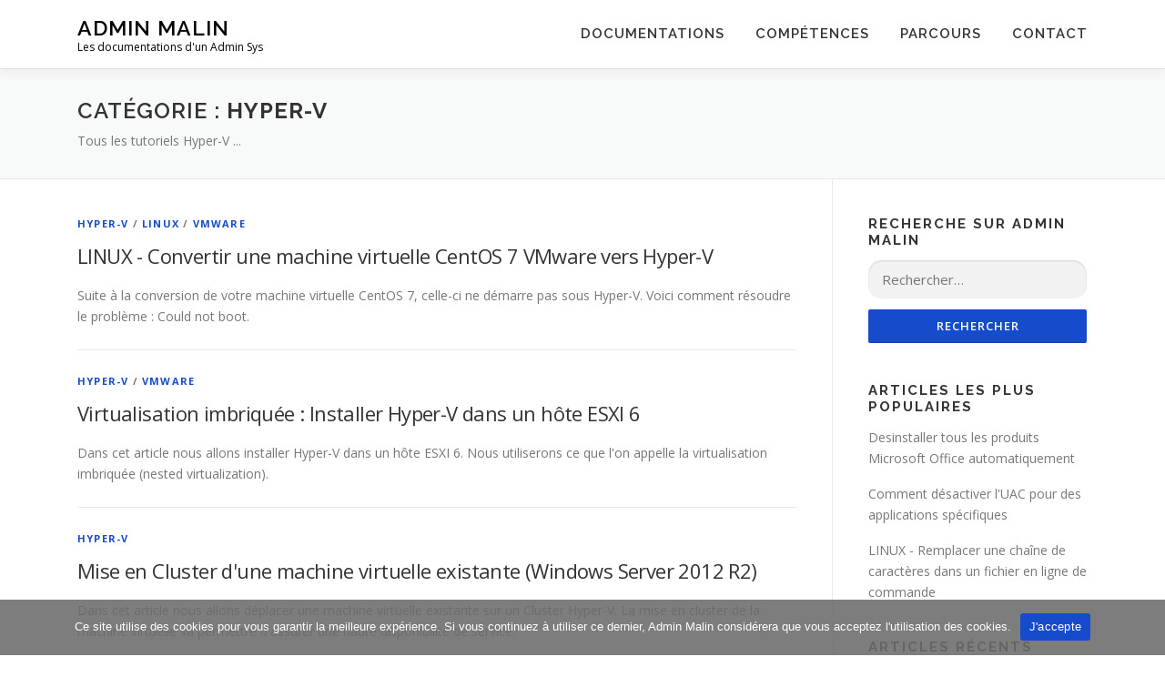

--- FILE ---
content_type: text/html; charset=UTF-8
request_url: https://www.adminmalin.fr/category/hyperv/
body_size: 11487
content:
<!DOCTYPE html>
<html lang="fr-FR">
<head>
<meta charset="UTF-8">
<meta name="viewport" content="width=device-width, initial-scale=1">
<link rel="profile" href="http://gmpg.org/xfn/11">
<link rel="pingback" href="https://www.adminmalin.fr/xmlrpc.php">
<meta name='robots' content='index, follow, max-image-preview:large, max-snippet:-1, max-video-preview:-1' />

	<!-- This site is optimized with the Yoast SEO plugin v22.7 - https://yoast.com/wordpress/plugins/seo/ -->
	<title>HYPER-V - Admin Pas Bete</title>
	<meta name="description" content="Tous les tutoriels Hyper-V ..." />
	<link rel="canonical" href="https://www.adminmalin.fr/category/hyperv/" />
	<link rel="next" href="https://www.adminmalin.fr/category/hyperv/page/2/" />
	<meta property="og:locale" content="fr_FR" />
	<meta property="og:type" content="article" />
	<meta property="og:title" content="HYPER-V - Admin Pas Bete" />
	<meta property="og:description" content="Tous les tutoriels Hyper-V ..." />
	<meta property="og:url" content="https://www.adminmalin.fr/category/hyperv/" />
	<meta property="og:site_name" content="Admin Malin" />
	<meta name="twitter:card" content="summary_large_image" />
	<script type="application/ld+json" class="yoast-schema-graph">{"@context":"https://schema.org","@graph":[{"@type":"CollectionPage","@id":"https://www.adminmalin.fr/category/hyperv/","url":"https://www.adminmalin.fr/category/hyperv/","name":"HYPER-V - Admin Pas Bete","isPartOf":{"@id":"https://www.adminmalin.fr/#website"},"description":"Tous les tutoriels Hyper-V ...","breadcrumb":{"@id":"https://www.adminmalin.fr/category/hyperv/#breadcrumb"},"inLanguage":"fr-FR"},{"@type":"BreadcrumbList","@id":"https://www.adminmalin.fr/category/hyperv/#breadcrumb","itemListElement":[{"@type":"ListItem","position":1,"name":"Accueil","item":"https://www.adminmalin.fr/"},{"@type":"ListItem","position":2,"name":"HYPER-V"}]},{"@type":"WebSite","@id":"https://www.adminmalin.fr/#website","url":"https://www.adminmalin.fr/","name":"Admin Malin","description":"Les documentations d&#039;un Admin Sys","potentialAction":[{"@type":"SearchAction","target":{"@type":"EntryPoint","urlTemplate":"https://www.adminmalin.fr/?s={search_term_string}"},"query-input":"required name=search_term_string"}],"inLanguage":"fr-FR"}]}</script>
	<!-- / Yoast SEO plugin. -->


<link rel='dns-prefetch' href='//fonts.googleapis.com' />
<link rel="alternate" type="application/rss+xml" title="Admin Malin &raquo; Flux" href="https://www.adminmalin.fr/feed/" />
<link rel="alternate" type="application/rss+xml" title="Admin Malin &raquo; Flux des commentaires" href="https://www.adminmalin.fr/comments/feed/" />
<link rel="alternate" type="application/rss+xml" title="Admin Malin &raquo; Flux de la catégorie HYPER-V" href="https://www.adminmalin.fr/category/hyperv/feed/" />
<script type="text/javascript">
/* <![CDATA[ */
window._wpemojiSettings = {"baseUrl":"https:\/\/s.w.org\/images\/core\/emoji\/14.0.0\/72x72\/","ext":".png","svgUrl":"https:\/\/s.w.org\/images\/core\/emoji\/14.0.0\/svg\/","svgExt":".svg","source":{"concatemoji":"https:\/\/www.adminmalin.fr\/wp-includes\/js\/wp-emoji-release.min.js?ver=6.4.7"}};
/*! This file is auto-generated */
!function(i,n){var o,s,e;function c(e){try{var t={supportTests:e,timestamp:(new Date).valueOf()};sessionStorage.setItem(o,JSON.stringify(t))}catch(e){}}function p(e,t,n){e.clearRect(0,0,e.canvas.width,e.canvas.height),e.fillText(t,0,0);var t=new Uint32Array(e.getImageData(0,0,e.canvas.width,e.canvas.height).data),r=(e.clearRect(0,0,e.canvas.width,e.canvas.height),e.fillText(n,0,0),new Uint32Array(e.getImageData(0,0,e.canvas.width,e.canvas.height).data));return t.every(function(e,t){return e===r[t]})}function u(e,t,n){switch(t){case"flag":return n(e,"\ud83c\udff3\ufe0f\u200d\u26a7\ufe0f","\ud83c\udff3\ufe0f\u200b\u26a7\ufe0f")?!1:!n(e,"\ud83c\uddfa\ud83c\uddf3","\ud83c\uddfa\u200b\ud83c\uddf3")&&!n(e,"\ud83c\udff4\udb40\udc67\udb40\udc62\udb40\udc65\udb40\udc6e\udb40\udc67\udb40\udc7f","\ud83c\udff4\u200b\udb40\udc67\u200b\udb40\udc62\u200b\udb40\udc65\u200b\udb40\udc6e\u200b\udb40\udc67\u200b\udb40\udc7f");case"emoji":return!n(e,"\ud83e\udef1\ud83c\udffb\u200d\ud83e\udef2\ud83c\udfff","\ud83e\udef1\ud83c\udffb\u200b\ud83e\udef2\ud83c\udfff")}return!1}function f(e,t,n){var r="undefined"!=typeof WorkerGlobalScope&&self instanceof WorkerGlobalScope?new OffscreenCanvas(300,150):i.createElement("canvas"),a=r.getContext("2d",{willReadFrequently:!0}),o=(a.textBaseline="top",a.font="600 32px Arial",{});return e.forEach(function(e){o[e]=t(a,e,n)}),o}function t(e){var t=i.createElement("script");t.src=e,t.defer=!0,i.head.appendChild(t)}"undefined"!=typeof Promise&&(o="wpEmojiSettingsSupports",s=["flag","emoji"],n.supports={everything:!0,everythingExceptFlag:!0},e=new Promise(function(e){i.addEventListener("DOMContentLoaded",e,{once:!0})}),new Promise(function(t){var n=function(){try{var e=JSON.parse(sessionStorage.getItem(o));if("object"==typeof e&&"number"==typeof e.timestamp&&(new Date).valueOf()<e.timestamp+604800&&"object"==typeof e.supportTests)return e.supportTests}catch(e){}return null}();if(!n){if("undefined"!=typeof Worker&&"undefined"!=typeof OffscreenCanvas&&"undefined"!=typeof URL&&URL.createObjectURL&&"undefined"!=typeof Blob)try{var e="postMessage("+f.toString()+"("+[JSON.stringify(s),u.toString(),p.toString()].join(",")+"));",r=new Blob([e],{type:"text/javascript"}),a=new Worker(URL.createObjectURL(r),{name:"wpTestEmojiSupports"});return void(a.onmessage=function(e){c(n=e.data),a.terminate(),t(n)})}catch(e){}c(n=f(s,u,p))}t(n)}).then(function(e){for(var t in e)n.supports[t]=e[t],n.supports.everything=n.supports.everything&&n.supports[t],"flag"!==t&&(n.supports.everythingExceptFlag=n.supports.everythingExceptFlag&&n.supports[t]);n.supports.everythingExceptFlag=n.supports.everythingExceptFlag&&!n.supports.flag,n.DOMReady=!1,n.readyCallback=function(){n.DOMReady=!0}}).then(function(){return e}).then(function(){var e;n.supports.everything||(n.readyCallback(),(e=n.source||{}).concatemoji?t(e.concatemoji):e.wpemoji&&e.twemoji&&(t(e.twemoji),t(e.wpemoji)))}))}((window,document),window._wpemojiSettings);
/* ]]> */
</script>
<style id='wp-emoji-styles-inline-css' type='text/css'>

	img.wp-smiley, img.emoji {
		display: inline !important;
		border: none !important;
		box-shadow: none !important;
		height: 1em !important;
		width: 1em !important;
		margin: 0 0.07em !important;
		vertical-align: -0.1em !important;
		background: none !important;
		padding: 0 !important;
	}
</style>
<link rel='stylesheet' id='wp-block-library-css' href='https://www.adminmalin.fr/wp-includes/css/dist/block-library/style.min.css?ver=6.4.7' type='text/css' media='all' />
<style id='classic-theme-styles-inline-css' type='text/css'>
/*! This file is auto-generated */
.wp-block-button__link{color:#fff;background-color:#32373c;border-radius:9999px;box-shadow:none;text-decoration:none;padding:calc(.667em + 2px) calc(1.333em + 2px);font-size:1.125em}.wp-block-file__button{background:#32373c;color:#fff;text-decoration:none}
</style>
<style id='global-styles-inline-css' type='text/css'>
body{--wp--preset--color--black: #000000;--wp--preset--color--cyan-bluish-gray: #abb8c3;--wp--preset--color--white: #ffffff;--wp--preset--color--pale-pink: #f78da7;--wp--preset--color--vivid-red: #cf2e2e;--wp--preset--color--luminous-vivid-orange: #ff6900;--wp--preset--color--luminous-vivid-amber: #fcb900;--wp--preset--color--light-green-cyan: #7bdcb5;--wp--preset--color--vivid-green-cyan: #00d084;--wp--preset--color--pale-cyan-blue: #8ed1fc;--wp--preset--color--vivid-cyan-blue: #0693e3;--wp--preset--color--vivid-purple: #9b51e0;--wp--preset--gradient--vivid-cyan-blue-to-vivid-purple: linear-gradient(135deg,rgba(6,147,227,1) 0%,rgb(155,81,224) 100%);--wp--preset--gradient--light-green-cyan-to-vivid-green-cyan: linear-gradient(135deg,rgb(122,220,180) 0%,rgb(0,208,130) 100%);--wp--preset--gradient--luminous-vivid-amber-to-luminous-vivid-orange: linear-gradient(135deg,rgba(252,185,0,1) 0%,rgba(255,105,0,1) 100%);--wp--preset--gradient--luminous-vivid-orange-to-vivid-red: linear-gradient(135deg,rgba(255,105,0,1) 0%,rgb(207,46,46) 100%);--wp--preset--gradient--very-light-gray-to-cyan-bluish-gray: linear-gradient(135deg,rgb(238,238,238) 0%,rgb(169,184,195) 100%);--wp--preset--gradient--cool-to-warm-spectrum: linear-gradient(135deg,rgb(74,234,220) 0%,rgb(151,120,209) 20%,rgb(207,42,186) 40%,rgb(238,44,130) 60%,rgb(251,105,98) 80%,rgb(254,248,76) 100%);--wp--preset--gradient--blush-light-purple: linear-gradient(135deg,rgb(255,206,236) 0%,rgb(152,150,240) 100%);--wp--preset--gradient--blush-bordeaux: linear-gradient(135deg,rgb(254,205,165) 0%,rgb(254,45,45) 50%,rgb(107,0,62) 100%);--wp--preset--gradient--luminous-dusk: linear-gradient(135deg,rgb(255,203,112) 0%,rgb(199,81,192) 50%,rgb(65,88,208) 100%);--wp--preset--gradient--pale-ocean: linear-gradient(135deg,rgb(255,245,203) 0%,rgb(182,227,212) 50%,rgb(51,167,181) 100%);--wp--preset--gradient--electric-grass: linear-gradient(135deg,rgb(202,248,128) 0%,rgb(113,206,126) 100%);--wp--preset--gradient--midnight: linear-gradient(135deg,rgb(2,3,129) 0%,rgb(40,116,252) 100%);--wp--preset--font-size--small: 13px;--wp--preset--font-size--medium: 20px;--wp--preset--font-size--large: 36px;--wp--preset--font-size--x-large: 42px;--wp--preset--spacing--20: 0.44rem;--wp--preset--spacing--30: 0.67rem;--wp--preset--spacing--40: 1rem;--wp--preset--spacing--50: 1.5rem;--wp--preset--spacing--60: 2.25rem;--wp--preset--spacing--70: 3.38rem;--wp--preset--spacing--80: 5.06rem;--wp--preset--shadow--natural: 6px 6px 9px rgba(0, 0, 0, 0.2);--wp--preset--shadow--deep: 12px 12px 50px rgba(0, 0, 0, 0.4);--wp--preset--shadow--sharp: 6px 6px 0px rgba(0, 0, 0, 0.2);--wp--preset--shadow--outlined: 6px 6px 0px -3px rgba(255, 255, 255, 1), 6px 6px rgba(0, 0, 0, 1);--wp--preset--shadow--crisp: 6px 6px 0px rgba(0, 0, 0, 1);}:where(.is-layout-flex){gap: 0.5em;}:where(.is-layout-grid){gap: 0.5em;}body .is-layout-flow > .alignleft{float: left;margin-inline-start: 0;margin-inline-end: 2em;}body .is-layout-flow > .alignright{float: right;margin-inline-start: 2em;margin-inline-end: 0;}body .is-layout-flow > .aligncenter{margin-left: auto !important;margin-right: auto !important;}body .is-layout-constrained > .alignleft{float: left;margin-inline-start: 0;margin-inline-end: 2em;}body .is-layout-constrained > .alignright{float: right;margin-inline-start: 2em;margin-inline-end: 0;}body .is-layout-constrained > .aligncenter{margin-left: auto !important;margin-right: auto !important;}body .is-layout-constrained > :where(:not(.alignleft):not(.alignright):not(.alignfull)){max-width: var(--wp--style--global--content-size);margin-left: auto !important;margin-right: auto !important;}body .is-layout-constrained > .alignwide{max-width: var(--wp--style--global--wide-size);}body .is-layout-flex{display: flex;}body .is-layout-flex{flex-wrap: wrap;align-items: center;}body .is-layout-flex > *{margin: 0;}body .is-layout-grid{display: grid;}body .is-layout-grid > *{margin: 0;}:where(.wp-block-columns.is-layout-flex){gap: 2em;}:where(.wp-block-columns.is-layout-grid){gap: 2em;}:where(.wp-block-post-template.is-layout-flex){gap: 1.25em;}:where(.wp-block-post-template.is-layout-grid){gap: 1.25em;}.has-black-color{color: var(--wp--preset--color--black) !important;}.has-cyan-bluish-gray-color{color: var(--wp--preset--color--cyan-bluish-gray) !important;}.has-white-color{color: var(--wp--preset--color--white) !important;}.has-pale-pink-color{color: var(--wp--preset--color--pale-pink) !important;}.has-vivid-red-color{color: var(--wp--preset--color--vivid-red) !important;}.has-luminous-vivid-orange-color{color: var(--wp--preset--color--luminous-vivid-orange) !important;}.has-luminous-vivid-amber-color{color: var(--wp--preset--color--luminous-vivid-amber) !important;}.has-light-green-cyan-color{color: var(--wp--preset--color--light-green-cyan) !important;}.has-vivid-green-cyan-color{color: var(--wp--preset--color--vivid-green-cyan) !important;}.has-pale-cyan-blue-color{color: var(--wp--preset--color--pale-cyan-blue) !important;}.has-vivid-cyan-blue-color{color: var(--wp--preset--color--vivid-cyan-blue) !important;}.has-vivid-purple-color{color: var(--wp--preset--color--vivid-purple) !important;}.has-black-background-color{background-color: var(--wp--preset--color--black) !important;}.has-cyan-bluish-gray-background-color{background-color: var(--wp--preset--color--cyan-bluish-gray) !important;}.has-white-background-color{background-color: var(--wp--preset--color--white) !important;}.has-pale-pink-background-color{background-color: var(--wp--preset--color--pale-pink) !important;}.has-vivid-red-background-color{background-color: var(--wp--preset--color--vivid-red) !important;}.has-luminous-vivid-orange-background-color{background-color: var(--wp--preset--color--luminous-vivid-orange) !important;}.has-luminous-vivid-amber-background-color{background-color: var(--wp--preset--color--luminous-vivid-amber) !important;}.has-light-green-cyan-background-color{background-color: var(--wp--preset--color--light-green-cyan) !important;}.has-vivid-green-cyan-background-color{background-color: var(--wp--preset--color--vivid-green-cyan) !important;}.has-pale-cyan-blue-background-color{background-color: var(--wp--preset--color--pale-cyan-blue) !important;}.has-vivid-cyan-blue-background-color{background-color: var(--wp--preset--color--vivid-cyan-blue) !important;}.has-vivid-purple-background-color{background-color: var(--wp--preset--color--vivid-purple) !important;}.has-black-border-color{border-color: var(--wp--preset--color--black) !important;}.has-cyan-bluish-gray-border-color{border-color: var(--wp--preset--color--cyan-bluish-gray) !important;}.has-white-border-color{border-color: var(--wp--preset--color--white) !important;}.has-pale-pink-border-color{border-color: var(--wp--preset--color--pale-pink) !important;}.has-vivid-red-border-color{border-color: var(--wp--preset--color--vivid-red) !important;}.has-luminous-vivid-orange-border-color{border-color: var(--wp--preset--color--luminous-vivid-orange) !important;}.has-luminous-vivid-amber-border-color{border-color: var(--wp--preset--color--luminous-vivid-amber) !important;}.has-light-green-cyan-border-color{border-color: var(--wp--preset--color--light-green-cyan) !important;}.has-vivid-green-cyan-border-color{border-color: var(--wp--preset--color--vivid-green-cyan) !important;}.has-pale-cyan-blue-border-color{border-color: var(--wp--preset--color--pale-cyan-blue) !important;}.has-vivid-cyan-blue-border-color{border-color: var(--wp--preset--color--vivid-cyan-blue) !important;}.has-vivid-purple-border-color{border-color: var(--wp--preset--color--vivid-purple) !important;}.has-vivid-cyan-blue-to-vivid-purple-gradient-background{background: var(--wp--preset--gradient--vivid-cyan-blue-to-vivid-purple) !important;}.has-light-green-cyan-to-vivid-green-cyan-gradient-background{background: var(--wp--preset--gradient--light-green-cyan-to-vivid-green-cyan) !important;}.has-luminous-vivid-amber-to-luminous-vivid-orange-gradient-background{background: var(--wp--preset--gradient--luminous-vivid-amber-to-luminous-vivid-orange) !important;}.has-luminous-vivid-orange-to-vivid-red-gradient-background{background: var(--wp--preset--gradient--luminous-vivid-orange-to-vivid-red) !important;}.has-very-light-gray-to-cyan-bluish-gray-gradient-background{background: var(--wp--preset--gradient--very-light-gray-to-cyan-bluish-gray) !important;}.has-cool-to-warm-spectrum-gradient-background{background: var(--wp--preset--gradient--cool-to-warm-spectrum) !important;}.has-blush-light-purple-gradient-background{background: var(--wp--preset--gradient--blush-light-purple) !important;}.has-blush-bordeaux-gradient-background{background: var(--wp--preset--gradient--blush-bordeaux) !important;}.has-luminous-dusk-gradient-background{background: var(--wp--preset--gradient--luminous-dusk) !important;}.has-pale-ocean-gradient-background{background: var(--wp--preset--gradient--pale-ocean) !important;}.has-electric-grass-gradient-background{background: var(--wp--preset--gradient--electric-grass) !important;}.has-midnight-gradient-background{background: var(--wp--preset--gradient--midnight) !important;}.has-small-font-size{font-size: var(--wp--preset--font-size--small) !important;}.has-medium-font-size{font-size: var(--wp--preset--font-size--medium) !important;}.has-large-font-size{font-size: var(--wp--preset--font-size--large) !important;}.has-x-large-font-size{font-size: var(--wp--preset--font-size--x-large) !important;}
.wp-block-navigation a:where(:not(.wp-element-button)){color: inherit;}
:where(.wp-block-post-template.is-layout-flex){gap: 1.25em;}:where(.wp-block-post-template.is-layout-grid){gap: 1.25em;}
:where(.wp-block-columns.is-layout-flex){gap: 2em;}:where(.wp-block-columns.is-layout-grid){gap: 2em;}
.wp-block-pullquote{font-size: 1.5em;line-height: 1.6;}
</style>
<link rel='stylesheet' id='contact-form-7-css' href='https://www.adminmalin.fr/wp-content/plugins/contact-form-7/includes/css/styles.css?ver=5.9.5' type='text/css' media='all' />
<link rel='stylesheet' id='cookie-notice-front-css' href='https://www.adminmalin.fr/wp-content/plugins/cookie-notice/css/front.min.css?ver=2.4.16' type='text/css' media='all' />
<link rel='stylesheet' id='easingslider-css' href='https://www.adminmalin.fr/wp-content/plugins/easing-slider/assets/css/public.min.css?ver=3.0.8' type='text/css' media='all' />
<link rel='stylesheet' id='tinycode-css' href='https://www.adminmalin.fr/wp-content/plugins/tinycode/tinycode.css?ver=1.0.0' type='text/css' media='screen' />
<link rel='stylesheet' id='wordpress-popular-posts-css-css' href='https://www.adminmalin.fr/wp-content/plugins/wordpress-popular-posts/assets/css/wpp.css?ver=6.4.2' type='text/css' media='all' />
<link rel='stylesheet' id='onepress-fonts-css' href='https://fonts.googleapis.com/css?family=Raleway%3A400%2C500%2C600%2C700%2C300%2C100%2C800%2C900%7COpen+Sans%3A400%2C300%2C300italic%2C400italic%2C600%2C600italic%2C700%2C700italic&#038;subset=latin%2Clatin-ext&#038;ver=6.4.7' type='text/css' media='all' />
<link rel='stylesheet' id='onepress-animate-css' href='https://www.adminmalin.fr/wp-content/themes/adminmalin2019/assets/css/animate.min.css?ver=6.4.7' type='text/css' media='all' />
<link rel='stylesheet' id='onepress-fa-css' href='https://www.adminmalin.fr/wp-content/themes/adminmalin2019/assets/css/font-awesome.min.css?ver=4.7.0' type='text/css' media='all' />
<link rel='stylesheet' id='onepress-bootstrap-css' href='https://www.adminmalin.fr/wp-content/themes/adminmalin2019/assets/css/bootstrap.min.css?ver=6.4.7' type='text/css' media='all' />
<link rel='stylesheet' id='onepress-style-css' href='https://www.adminmalin.fr/wp-content/themes/adminmalin2019/style.css?ver=6.4.7' type='text/css' media='all' />
<style id='onepress-style-inline-css' type='text/css'>
#main .video-section section.hero-slideshow-wrapper{background:transparent}.hero-slideshow-wrapper:after{position:absolute;top:0px;left:0px;width:100%;height:100%;background-color:rgba(0,0,0,0.3);display:block;content:""}.body-desktop .parallax-hero .hero-slideshow-wrapper:after{display:none!important}#parallax-hero>.parallax-bg::before{background-color:rgba(0,0,0,0.3);opacity:1}.body-desktop .parallax-hero .hero-slideshow-wrapper:after{display:none!important}a,.screen-reader-text:hover,.screen-reader-text:active,.screen-reader-text:focus,.header-social a,.onepress-menu a:hover,.onepress-menu ul li a:hover,.onepress-menu li.onepress-current-item>a,.onepress-menu ul li.current-menu-item>a,.onepress-menu>li a.menu-actived,.onepress-menu.onepress-menu-mobile li.onepress-current-item>a,.site-footer a,.site-footer .footer-social a:hover,.site-footer .btt a:hover,.highlight,#comments .comment .comment-wrapper .comment-meta .comment-time:hover,#comments .comment .comment-wrapper .comment-meta .comment-reply-link:hover,#comments .comment .comment-wrapper .comment-meta .comment-edit-link:hover,.btn-theme-primary-outline,.sidebar .widget a:hover,.section-services .service-item .service-image i,.counter_item .counter__number,.team-member .member-thumb .member-profile a:hover,.icon-background-default{color:#164ccc}input[type="reset"],input[type="submit"],input[type="submit"],.nav-links a:hover,.btn-theme-primary,.btn-theme-primary-outline:hover,.section-testimonials .card-theme-primary,.woocommerce #respond input#submit,.woocommerce a.button,.woocommerce button.button,.woocommerce input.button,.woocommerce button.button.alt{background:#164ccc}.btn-theme-primary-outline,.btn-theme-primary-outline:hover,.pricing__item:hover,.section-testimonials .card-theme-primary,.entry-content blockquote{border-color:#164ccc}#footer-widgets{}.gallery-carousel .g-item{padding:0px 10px}.gallery-carousel{margin-left:-10px;margin-right:-10px}.gallery-grid .g-item,.gallery-masonry .g-item .inner{padding:10px}.gallery-grid,.gallery-masonry{margin:-10px}
</style>
<link rel='stylesheet' id='onepress-gallery-lightgallery-css' href='https://www.adminmalin.fr/wp-content/themes/adminmalin2019/assets/css/lightgallery.css?ver=6.4.7' type='text/css' media='all' />
<link rel='stylesheet' id='fancybox-css' href='https://www.adminmalin.fr/wp-content/plugins/easy-fancybox/fancybox/1.5.4/jquery.fancybox.min.css?ver=6.4.7' type='text/css' media='screen' />
<style id='fancybox-inline-css' type='text/css'>
#fancybox-outer{background:#ffffff}#fancybox-content{background:#ffffff;border-color:#ffffff;color:#000000;}#fancybox-title,#fancybox-title-float-main{color:#fff}
</style>
<script type="text/javascript" id="jquery-core-js-extra">
/* <![CDATA[ */
var onepress_js_settings = {"onepress_disable_animation":"","onepress_disable_sticky_header":"","onepress_vertical_align_menu":"","hero_animation":"flipInX","hero_speed":"5000","hero_fade":"750","hero_duration":"5000","hero_disable_preload":"","is_home":"","gallery_enable":"1","is_rtl":""};
/* ]]> */
</script>
<script type="text/javascript" src="https://www.adminmalin.fr/wp-includes/js/jquery/jquery.min.js?ver=3.7.1" id="jquery-core-js"></script>
<script type="text/javascript" src="https://www.adminmalin.fr/wp-includes/js/jquery/jquery-migrate.min.js?ver=3.4.1" id="jquery-migrate-js"></script>
<script type="text/javascript" src="https://www.adminmalin.fr/wp-content/plugins/easing-slider/assets/js/public.min.js?ver=3.0.8" id="easingslider-js"></script>
<script type="application/json" id="wpp-json">

{"sampling_active":0,"sampling_rate":100,"ajax_url":"https:\/\/www.adminmalin.fr\/wp-json\/wordpress-popular-posts\/v1\/popular-posts","api_url":"https:\/\/www.adminmalin.fr\/wp-json\/wordpress-popular-posts","ID":0,"token":"3712226311","lang":0,"debug":0}

</script>
<script type="text/javascript" src="https://www.adminmalin.fr/wp-content/plugins/wordpress-popular-posts/assets/js/wpp.min.js?ver=6.4.2" id="wpp-js-js"></script>
<link rel="https://api.w.org/" href="https://www.adminmalin.fr/wp-json/" /><link rel="alternate" type="application/json" href="https://www.adminmalin.fr/wp-json/wp/v2/categories/4" /><link rel="EditURI" type="application/rsd+xml" title="RSD" href="https://www.adminmalin.fr/xmlrpc.php?rsd" />
<meta name="generator" content="WordPress 6.4.7" />
            <style id="wpp-loading-animation-styles">@-webkit-keyframes bgslide{from{background-position-x:0}to{background-position-x:-200%}}@keyframes bgslide{from{background-position-x:0}to{background-position-x:-200%}}.wpp-widget-placeholder,.wpp-widget-block-placeholder,.wpp-shortcode-placeholder{margin:0 auto;width:60px;height:3px;background:#dd3737;background:linear-gradient(90deg,#dd3737 0%,#571313 10%,#dd3737 100%);background-size:200% auto;border-radius:3px;-webkit-animation:bgslide 1s infinite linear;animation:bgslide 1s infinite linear}</style>
            <link rel="icon" href="https://www.adminmalin.fr/wp-content/uploads/2016/12/cropped-favicon-32x32.jpg" sizes="32x32" />
<link rel="icon" href="https://www.adminmalin.fr/wp-content/uploads/2016/12/cropped-favicon-192x192.jpg" sizes="192x192" />
<link rel="apple-touch-icon" href="https://www.adminmalin.fr/wp-content/uploads/2016/12/cropped-favicon-180x180.jpg" />
<meta name="msapplication-TileImage" content="https://www.adminmalin.fr/wp-content/uploads/2016/12/cropped-favicon-270x270.jpg" />
</head>


<body class="archive category category-hyperv category-4 cookies-set cookies-accepted">
<div id="page" class="hfeed site">
	<a class="skip-link screen-reader-text" href="#content">Skip to content</a>
    <div id="header-section" class="h-on-top no-transparent">        <header id="masthead" class="site-header header-contained is-sticky no-scroll no-t h-on-top" role="banner">
            <div class="container">
                <div class="site-branding">
                <div class="site-brand-inner no-logo-img has-title has-desc"><p class="site-title"><a class="site-text-logo" href="https://www.adminmalin.fr/" rel="home">Admin Malin</a></p><p class="site-description">Les documentations d&#039;un Admin Sys</p></div>                </div>
                <div class="header-right-wrapper">
                    <a href="#0" id="nav-toggle">Menu<span></span></a>
                    <nav id="site-navigation" class="main-navigation" role="navigation">
                        <ul class="onepress-menu">
                            <li id="menu-item-3884" class="menu-item menu-item-type-post_type menu-item-object-page current_page_parent menu-item-3884"><a title="Documentation" href="https://www.adminmalin.fr/documentation/">DOCUMENTATIONS</a></li>
<li id="menu-item-5670" class="menu-item menu-item-type-post_type menu-item-object-page menu-item-5670"><a href="https://www.adminmalin.fr/competences/">COMPÉTENCES</a></li>
<li id="menu-item-5654" class="menu-item menu-item-type-post_type menu-item-object-page menu-item-5654"><a href="https://www.adminmalin.fr/parcours/">PARCOURS</a></li>
<li id="menu-item-5560" class="menu-item menu-item-type-post_type menu-item-object-page menu-item-5560"><a href="https://www.adminmalin.fr/contact/">CONTACT</a></li>
                        </ul>
                    </nav>
                    <!-- #site-navigation -->
                </div>
            </div>
        </header><!-- #masthead -->
        </div>
	<div id="content" class="site-content">

		<div class="page-header">
			<div class="container">
				<h1 class="page-title">Catégorie : <span>HYPER-V</span></h1>				<div class="taxonomy-description"><p>Tous les tutoriels Hyper-V ...</p>
</div>			</div>
		</div>

		
		<div id="content-inside" class="container right-sidebar">
			<div id="primary" class="content-area">
				<main id="main" class="site-main" role="main">

				
										
						
<article id="post-5943" class="list-article clearfix post-5943 post type-post status-publish format-standard hentry category-hyperv category-linux category-vmware">

	<div class="list-article-thumb">
		<a href="https://www.adminmalin.fr/linux-convertir-une-machine-virtuelle-centos-7-vmware-vers-hyper-v/">
			<img alt="" src="https://www.adminmalin.fr/wp-content/themes/adminmalin2019/assets/images/placholder2.png">		</a>
	</div>

	<div class="list-article-content">
		<div class="list-article-meta">
			<a href="https://www.adminmalin.fr/category/hyperv/" rel="category tag">HYPER-V</a> / <a href="https://www.adminmalin.fr/category/linux/" rel="category tag">Linux</a> / <a href="https://www.adminmalin.fr/category/vmware/" rel="category tag">VMWARE</a>		</div>
		<header class="entry-header">
			<h2 class="entry-title"><a href="https://www.adminmalin.fr/linux-convertir-une-machine-virtuelle-centos-7-vmware-vers-hyper-v/" rel="bookmark">LINUX - Convertir une machine virtuelle CentOS 7 VMware vers Hyper-V</a></h2>		</header><!-- .entry-header -->
		<div class="entry-excerpt">
			<p>Suite à la conversion de votre machine virtuelle CentOS 7, celle-ci ne démarre pas sous Hyper-V. Voici comment résoudre le problème : Could not boot.</p>
					</div><!-- .entry-content -->
	</div>

</article><!-- #post-## -->

					
						
<article id="post-2808" class="list-article clearfix post-2808 post type-post status-publish format-standard hentry category-hyperv category-vmware">

	<div class="list-article-thumb">
		<a href="https://www.adminmalin.fr/virtualisation-imbriquee-installer-hyper-v-hote-esxi-6/">
			<img alt="" src="https://www.adminmalin.fr/wp-content/themes/adminmalin2019/assets/images/placholder2.png">		</a>
	</div>

	<div class="list-article-content">
		<div class="list-article-meta">
			<a href="https://www.adminmalin.fr/category/hyperv/" rel="category tag">HYPER-V</a> / <a href="https://www.adminmalin.fr/category/vmware/" rel="category tag">VMWARE</a>		</div>
		<header class="entry-header">
			<h2 class="entry-title"><a href="https://www.adminmalin.fr/virtualisation-imbriquee-installer-hyper-v-hote-esxi-6/" rel="bookmark">Virtualisation imbriquée : Installer Hyper-V dans un hôte ESXI 6</a></h2>		</header><!-- .entry-header -->
		<div class="entry-excerpt">
			<p>Dans cet article nous allons installer Hyper-V dans un hôte ESXI 6. Nous utiliserons ce que l'on appelle la virtualisation imbriquée (nested virtualization).</p>
					</div><!-- .entry-content -->
	</div>

</article><!-- #post-## -->

					
						
<article id="post-915" class="list-article clearfix post-915 post type-post status-publish format-standard hentry category-hyperv">

	<div class="list-article-thumb">
		<a href="https://www.adminmalin.fr/mise-cluster-dune-machine-virtuelle-existante-windows-server-2012-r2/">
			<img alt="" src="https://www.adminmalin.fr/wp-content/themes/adminmalin2019/assets/images/placholder2.png">		</a>
	</div>

	<div class="list-article-content">
		<div class="list-article-meta">
			<a href="https://www.adminmalin.fr/category/hyperv/" rel="category tag">HYPER-V</a>		</div>
		<header class="entry-header">
			<h2 class="entry-title"><a href="https://www.adminmalin.fr/mise-cluster-dune-machine-virtuelle-existante-windows-server-2012-r2/" rel="bookmark">Mise en Cluster d'une machine virtuelle existante (Windows Server 2012 R2)</a></h2>		</header><!-- .entry-header -->
		<div class="entry-excerpt">
			<p>Dans cet article nous allons déplacer une machine virtuelle existante sur un Cluster Hyper-V. La mise en cluster de la machine virtuelle va permettre d'assurer une haute disponibilité de service.</p>
					</div><!-- .entry-content -->
	</div>

</article><!-- #post-## -->

					
						
<article id="post-901" class="list-article clearfix post-901 post type-post status-publish format-standard hentry category-hyperv">

	<div class="list-article-thumb">
		<a href="https://www.adminmalin.fr/creation-dun-machine-virtuelle-sur-un-cluster-hyper-v/">
			<img alt="" src="https://www.adminmalin.fr/wp-content/themes/adminmalin2019/assets/images/placholder2.png">		</a>
	</div>

	<div class="list-article-content">
		<div class="list-article-meta">
			<a href="https://www.adminmalin.fr/category/hyperv/" rel="category tag">HYPER-V</a>		</div>
		<header class="entry-header">
			<h2 class="entry-title"><a href="https://www.adminmalin.fr/creation-dun-machine-virtuelle-sur-un-cluster-hyper-v/" rel="bookmark">Création d'une machine virtuelle sur un Cluster HYPER-V (Windows Server 2012 R2)</a></h2>		</header><!-- .entry-header -->
		<div class="entry-excerpt">
			<p>Dans cet article, nous allons voir comment créer une nouvelle machine virtuelle sur un Cluster Hyper-V. L’intérêt de créer une machine virtuelle sur un Cluster Hyper-V est d'assurer une haute disponibilité ...</p>
					</div><!-- .entry-content -->
	</div>

</article><!-- #post-## -->

					
						
<article id="post-869" class="list-article clearfix post-869 post type-post status-publish format-standard hentry category-hyperv">

	<div class="list-article-thumb">
		<a href="https://www.adminmalin.fr/creation-dune-machine-virtuelle-sous-hyper-v/">
			<img alt="" src="https://www.adminmalin.fr/wp-content/themes/adminmalin2019/assets/images/placholder2.png">		</a>
	</div>

	<div class="list-article-content">
		<div class="list-article-meta">
			<a href="https://www.adminmalin.fr/category/hyperv/" rel="category tag">HYPER-V</a>		</div>
		<header class="entry-header">
			<h2 class="entry-title"><a href="https://www.adminmalin.fr/creation-dune-machine-virtuelle-sous-hyper-v/" rel="bookmark">Création d'une machine virtuelle sous Hyper-V (Windows Server 2012 R2)</a></h2>		</header><!-- .entry-header -->
		<div class="entry-excerpt">
			<p>Dans cet article nous allons voir comment créer et paramétrer une machine virtuelle sous Windows 2012 Server avec Hyper-V. Le grand avantage de virtualiser votre environnement, est la mutualisation des ...</p>
					</div><!-- .entry-content -->
	</div>

</article><!-- #post-## -->

					
						
<article id="post-860" class="list-article clearfix post-860 post type-post status-publish format-standard hentry category-hyperv">

	<div class="list-article-thumb">
		<a href="https://www.adminmalin.fr/modifier-les-emplacements-de-stockage-hyper-v/">
			<img alt="" src="https://www.adminmalin.fr/wp-content/themes/adminmalin2019/assets/images/placholder2.png">		</a>
	</div>

	<div class="list-article-content">
		<div class="list-article-meta">
			<a href="https://www.adminmalin.fr/category/hyperv/" rel="category tag">HYPER-V</a>		</div>
		<header class="entry-header">
			<h2 class="entry-title"><a href="https://www.adminmalin.fr/modifier-les-emplacements-de-stockage-hyper-v/" rel="bookmark">Modifier les emplacements de stockage Hyper-V</a></h2>		</header><!-- .entry-header -->
		<div class="entry-excerpt">
			<p>Dans cet article nous allons voir comment modifier l'emplacement de stockage par défaut des Disques durs virtuels et des Ordinateurs virtuels Hyper-V.</p>
					</div><!-- .entry-content -->
	</div>

</article><!-- #post-## -->

					
						
<article id="post-645" class="list-article clearfix post-645 post type-post status-publish format-standard hentry category-hyperv">

	<div class="list-article-thumb">
		<a href="https://www.adminmalin.fr/configuration-commutateurs-virtuel/">
			<img alt="" src="https://www.adminmalin.fr/wp-content/themes/adminmalin2019/assets/images/placholder2.png">		</a>
	</div>

	<div class="list-article-content">
		<div class="list-article-meta">
			<a href="https://www.adminmalin.fr/category/hyperv/" rel="category tag">HYPER-V</a>		</div>
		<header class="entry-header">
			<h2 class="entry-title"><a href="https://www.adminmalin.fr/configuration-commutateurs-virtuel/" rel="bookmark">Configuration des Commutateurs Virtuels sous Hyper-V</a></h2>		</header><!-- .entry-header -->
		<div class="entry-excerpt">
			<p>Une fois votre rôle Hyper-V installé, il est nécessaire de configurer les commutateurs Virtuels (mise en réseau). C'est une étape indispensable pour la mise en production de votre environnement virtuel.</p>
					</div><!-- .entry-content -->
	</div>

</article><!-- #post-## -->

					
						
<article id="post-622" class="list-article clearfix post-622 post type-post status-publish format-standard hentry category-hyperv">

	<div class="list-article-thumb">
		<a href="https://www.adminmalin.fr/installation-role-hyper-v-windows-server-2012/">
			<img alt="" src="https://www.adminmalin.fr/wp-content/themes/adminmalin2019/assets/images/placholder2.png">		</a>
	</div>

	<div class="list-article-content">
		<div class="list-article-meta">
			<a href="https://www.adminmalin.fr/category/hyperv/" rel="category tag">HYPER-V</a>		</div>
		<header class="entry-header">
			<h2 class="entry-title"><a href="https://www.adminmalin.fr/installation-role-hyper-v-windows-server-2012/" rel="bookmark">Installation du rôle Hyper-V sous Windows Server 2012</a></h2>		</header><!-- .entry-header -->
		<div class="entry-excerpt">
			<p>Le rôle Hyper-V permet de virtualiser des machines. Un hôte Hyper-V met à disposition des ressources matériel (RAM, CPU, Stockage...) qui seront partagées sur plusieurs machines virtuelles. Le rôle Hyper-V fournit ...</p>
					</div><!-- .entry-content -->
	</div>

</article><!-- #post-## -->

					
						
<article id="post-619" class="list-article clearfix post-619 post type-post status-publish format-standard hentry category-hyperv">

	<div class="list-article-thumb">
		<a href="https://www.adminmalin.fr/mise-place-dun-cluster-hyper-v-cible-iscsi/">
			<img alt="" src="https://www.adminmalin.fr/wp-content/themes/adminmalin2019/assets/images/placholder2.png">		</a>
	</div>

	<div class="list-article-content">
		<div class="list-article-meta">
			<a href="https://www.adminmalin.fr/category/hyperv/" rel="category tag">HYPER-V</a>		</div>
		<header class="entry-header">
			<h2 class="entry-title"><a href="https://www.adminmalin.fr/mise-place-dun-cluster-hyper-v-cible-iscsi/" rel="bookmark">Mise en place d'un cluster Hyper-V avec une cible iSCSI (Windows Server 2012 R2)</a></h2>		</header><!-- .entry-header -->
		<div class="entry-excerpt">
			<p>Dans cet article, nous allons voir la mise en place d'un cluster Hyper-V sous Windows Server 2012 R2 avec un stockage en iSCSI. Un Cluster assure une haute disponibilité d'un ...</p>
					</div><!-- .entry-content -->
	</div>

</article><!-- #post-## -->

					
						
<article id="post-267" class="list-article clearfix post-267 post type-post status-publish format-standard hentry category-hyperv">

	<div class="list-article-thumb">
		<a href="https://www.adminmalin.fr/supprimer-snapshot-hyper-v-en-powershell/">
			<img alt="" src="https://www.adminmalin.fr/wp-content/themes/adminmalin2019/assets/images/placholder2.png">		</a>
	</div>

	<div class="list-article-content">
		<div class="list-article-meta">
			<a href="https://www.adminmalin.fr/category/hyperv/" rel="category tag">HYPER-V</a>		</div>
		<header class="entry-header">
			<h2 class="entry-title"><a href="https://www.adminmalin.fr/supprimer-snapshot-hyper-v-en-powershell/" rel="bookmark">Supprimer un SNAPSHOT Hyper-V en PowerShell (Windows Server 2012)</a></h2>		</header><!-- .entry-header -->
		<div class="entry-excerpt">
			<p>Il est possible qu'une machine virtuelle soit sur un snapshot qui n’apparaît pas dans le gestionnaire Hyper-V. Nous allons voir comment supprimer manuellement le snapshot grâce à PowerShell.</p>
					</div><!-- .entry-content -->
	</div>

</article><!-- #post-## -->

					
					
	<nav class="navigation posts-navigation" aria-label="Publications">
		<h2 class="screen-reader-text">Navigation des articles</h2>
		<div class="nav-links"><div class="nav-previous"><a href="https://www.adminmalin.fr/category/hyperv/page/2/" >Articles plus anciens</a></div></div>
	</nav>
				
				</main><!-- #main -->
			</div><!-- #primary -->

                            
<div id="secondary" class="widget-area sidebar" role="complementary">
	<aside id="search-2" class="widget widget_search"><h2 class="widget-title">Recherche sur Admin Malin</h2><form role="search" method="get" class="search-form" action="https://www.adminmalin.fr/">
				<label>
					<span class="screen-reader-text">Rechercher :</span>
					<input type="search" class="search-field" placeholder="Rechercher…" value="" name="s" />
				</label>
				<input type="submit" class="search-submit" value="Rechercher" />
			</form></aside>
<aside id="wpp-2" class="widget popular-posts">
<h2 class="widget-title">Articles les plus populaires</h2><ul class="wpp-list">
<li>
<a href="https://www.adminmalin.fr/remove-microsoft-office-automatically/" class="wpp-post-title" target="_self">Desinstaller tous les produits Microsoft Office automatiquement</a>
</li>
<li>
<a href="https://www.adminmalin.fr/comment-desactiver-luac-pour-des-applications-specifiques/" title="Comment désactiver l'UAC pour des applications spécifiques" class="wpp-post-title" target="_self">Comment désactiver l'UAC pour des applications spécifiques</a>
</li>
<li>
<a href="https://www.adminmalin.fr/linux-remplacer-une-chaine-de-caracteres-dans-un-fichier-en-ligne-de-commande/" class="wpp-post-title" target="_self">LINUX - Remplacer une chaîne de caractères dans un fichier en ligne de commande</a>
</li>
</ul>
</aside>

		<aside id="recent-posts-2" class="widget widget_recent_entries">
		<h2 class="widget-title">Articles récents</h2>
		<ul>
											<li>
					<a href="https://www.adminmalin.fr/powershell-definir-le-nom-convivial-dun-certificat/">PowerShell - Définir le nom convivial d'un certificat</a>
											<span class="post-date">12 avril 2023</span>
									</li>
											<li>
					<a href="https://www.adminmalin.fr/linux-configurer-un-serveur-proxy-pour-docker/">LINUX - Configurer un serveur proxy pour DOCKER</a>
											<span class="post-date">2 décembre 2022</span>
									</li>
											<li>
					<a href="https://www.adminmalin.fr/vmware-renouveler-un-certificat-dun-host-esxi/">VMware - Renouveler un certificat d'un host ESXI</a>
											<span class="post-date">15 novembre 2022</span>
									</li>
					</ul>

		</aside><aside id="categories-2" class="widget widget_categories"><h2 class="widget-title">Catégories</h2>
			<ul>
					<li class="cat-item cat-item-72"><a href="https://www.adminmalin.fr/category/centreon/">Centreon</a> (8)
</li>
	<li class="cat-item cat-item-3"><a href="https://www.adminmalin.fr/category/cisco/">Cisco</a> (8)
</li>
	<li class="cat-item cat-item-66"><a href="https://www.adminmalin.fr/category/datacore/">Datacore</a> (5)
</li>
	<li class="cat-item cat-item-1"><a href="https://www.adminmalin.fr/category/divers/">Divers</a> (13)
</li>
	<li class="cat-item cat-item-64"><a href="https://www.adminmalin.fr/category/exchange/">Exchange</a> (18)
</li>
	<li class="cat-item cat-item-4 current-cat"><a aria-current="page" href="https://www.adminmalin.fr/category/hyperv/">HYPER-V</a> (12)
</li>
	<li class="cat-item cat-item-70"><a href="https://www.adminmalin.fr/category/quotidien/">Le quotidien</a> (1)
</li>
	<li class="cat-item cat-item-8"><a href="https://www.adminmalin.fr/category/linux/">Linux</a> (79)
</li>
	<li class="cat-item cat-item-69"><a href="https://www.adminmalin.fr/category/materielhardware/">Matériel</a> (20)
</li>
	<li class="cat-item cat-item-67"><a href="https://www.adminmalin.fr/category/o365/">Office 365</a> (10)
</li>
	<li class="cat-item cat-item-73"><a href="https://www.adminmalin.fr/category/opnsense/">OPNsense</a> (1)
</li>
	<li class="cat-item cat-item-26"><a href="https://www.adminmalin.fr/category/pfsense/">PFsense</a> (13)
</li>
	<li class="cat-item cat-item-71"><a href="https://www.adminmalin.fr/category/scripts/">Scripts</a> (8)
</li>
	<li class="cat-item cat-item-59"><a href="https://www.adminmalin.fr/category/sophos/">Sophos</a> (9)
</li>
	<li class="cat-item cat-item-63"><a href="https://www.adminmalin.fr/category/veeam/">Veeam</a> (15)
</li>
	<li class="cat-item cat-item-5"><a href="https://www.adminmalin.fr/category/vmware/">VMWARE</a> (53)
</li>
	<li class="cat-item cat-item-7"><a href="https://www.adminmalin.fr/category/windows/">Windows</a> (66)
</li>
			</ul>

			</aside></div><!-- #secondary -->
            
		</div><!--#content-inside -->
	</div><!-- #content -->

    <footer id="colophon" class="site-footer" role="contentinfo">
                
        <div class="site-info">
            <div class="container">
                                    <div class="btt">
                        <a class="back-top-top" href="#page" title="Back To Top"><i class="fa fa-angle-double-up wow flash" data-wow-duration="2s"></i></a>
                    </div>
                                        Copyright &copy; 2026 Admin Malin        <span class="sep"> &ndash; </span>
        <a href="https://www.adminmalin.fr/mentions-legales/"> MENTIONS LEGALES</a>
                    </div>
        </div>
        <!-- .site-info -->

    </footer><!-- #colophon -->
    </div><!-- #page -->

<script type="text/javascript" src="https://www.adminmalin.fr/wp-content/plugins/contact-form-7/includes/swv/js/index.js?ver=5.9.5" id="swv-js"></script>
<script type="text/javascript" id="contact-form-7-js-extra">
/* <![CDATA[ */
var wpcf7 = {"api":{"root":"https:\/\/www.adminmalin.fr\/wp-json\/","namespace":"contact-form-7\/v1"},"cached":"1"};
/* ]]> */
</script>
<script type="text/javascript" src="https://www.adminmalin.fr/wp-content/plugins/contact-form-7/includes/js/index.js?ver=5.9.5" id="contact-form-7-js"></script>
<script type="text/javascript" id="cookie-notice-front-js-before">
/* <![CDATA[ */
var cnArgs = {"ajaxUrl":"https:\/\/www.adminmalin.fr\/wp-admin\/admin-ajax.php","nonce":"13dee5ca7d","hideEffect":"fade","position":"bottom","onScroll":true,"onScrollOffset":100,"onClick":false,"cookieName":"cookie_notice_accepted","cookieTime":7862400,"cookieTimeRejected":2592000,"globalCookie":false,"redirection":false,"cache":true,"revokeCookies":false,"revokeCookiesOpt":"automatic"};
/* ]]> */
</script>
<script type="text/javascript" src="https://www.adminmalin.fr/wp-content/plugins/cookie-notice/js/front.min.js?ver=2.4.16" id="cookie-notice-front-js"></script>
<script type="text/javascript" src="https://www.adminmalin.fr/wp-content/themes/adminmalin2019/assets/js/plugins.js?ver=6.4.7" id="onepress-js-plugins-js"></script>
<script type="text/javascript" src="https://www.adminmalin.fr/wp-content/themes/adminmalin2019/assets/js/bootstrap.min.js?ver=6.4.7" id="onepress-js-bootstrap-js"></script>
<script type="text/javascript" src="https://www.adminmalin.fr/wp-content/themes/adminmalin2019/assets/js/theme.js?ver=6.4.7" id="onepress-theme-js"></script>
<script type="text/javascript" src="https://www.adminmalin.fr/wp-content/plugins/easy-fancybox/fancybox/1.5.4/jquery.fancybox.min.js?ver=6.4.7" id="jquery-fancybox-js"></script>
<script type="text/javascript" id="jquery-fancybox-js-after">
/* <![CDATA[ */
var fb_timeout, fb_opts={'autoScale':true,'showCloseButton':true,'width':560,'height':340,'margin':20,'pixelRatio':'false','padding':10,'centerOnScroll':false,'enableEscapeButton':true,'speedIn':300,'speedOut':300,'overlayShow':true,'hideOnOverlayClick':true,'overlayColor':'#000','overlayOpacity':0.6,'minViewportWidth':320,'minVpHeight':320 };
if(typeof easy_fancybox_handler==='undefined'){
var easy_fancybox_handler=function(){
jQuery([".nolightbox","a.wp-block-file__button","a.pin-it-button","a[href*='pinterest.com\/pin\/create']","a[href*='facebook.com\/share']","a[href*='twitter.com\/share']"].join(',')).addClass('nofancybox');
jQuery('a.fancybox-close').on('click',function(e){e.preventDefault();jQuery.fancybox.close()});
/* IMG */
						var unlinkedImageBlocks=jQuery(".wp-block-image > img:not(.nofancybox)");
						unlinkedImageBlocks.wrap(function() {
							var href = jQuery( this ).attr( "src" );
							return "<a href='" + href + "'></a>";
						});
var fb_IMG_select=jQuery('a[href*=".jpg" i]:not(.nofancybox,li.nofancybox>a),area[href*=".jpg" i]:not(.nofancybox),a[href*=".png" i]:not(.nofancybox,li.nofancybox>a),area[href*=".png" i]:not(.nofancybox),a[href*=".webp" i]:not(.nofancybox,li.nofancybox>a),area[href*=".webp" i]:not(.nofancybox),a[href*=".jpeg" i]:not(.nofancybox,li.nofancybox>a),area[href*=".jpeg" i]:not(.nofancybox)');
fb_IMG_select.addClass('fancybox image');
var fb_IMG_sections=jQuery('.gallery,.wp-block-gallery,.tiled-gallery,.wp-block-jetpack-tiled-gallery');
fb_IMG_sections.each(function(){jQuery(this).find(fb_IMG_select).attr('rel','gallery-'+fb_IMG_sections.index(this));});
jQuery('a.fancybox,area.fancybox,.fancybox>a').each(function(){jQuery(this).fancybox(jQuery.extend(true,{},fb_opts,{'transition':'elastic','transitionIn':'elastic','transitionOut':'elastic','opacity':false,'hideOnContentClick':false,'titleShow':true,'titlePosition':'over','titleFromAlt':true,'showNavArrows':true,'enableKeyboardNav':true,'cyclic':false,'mouseWheel':'true','changeSpeed':250,'changeFade':300}))});
};};
var easy_fancybox_auto=function(){setTimeout(function(){jQuery('a#fancybox-auto,#fancybox-auto>a').first().trigger('click')},1000);};
jQuery(easy_fancybox_handler);jQuery(document).on('post-load',easy_fancybox_handler);
jQuery(easy_fancybox_auto);
/* ]]> */
</script>
<script type="text/javascript" src="https://www.adminmalin.fr/wp-content/plugins/easy-fancybox/vendor/jquery.easing.min.js?ver=1.4.1" id="jquery-easing-js"></script>
<script type="text/javascript" src="https://www.adminmalin.fr/wp-content/plugins/easy-fancybox/vendor/jquery.mousewheel.min.js?ver=3.1.13" id="jquery-mousewheel-js"></script>

		<!-- Cookie Notice plugin v2.4.16 by Hu-manity.co https://hu-manity.co/ -->
		<div id="cookie-notice" role="dialog" class="cookie-notice-hidden cookie-revoke-hidden cn-position-bottom" aria-label="Cookie Notice" style="background-color: rgba(107,107,107,0.88);"><div class="cookie-notice-container" style="color: #fff"><span id="cn-notice-text" class="cn-text-container">Ce site utilise des cookies pour vous garantir la meilleure expérience. Si vous continuez à utiliser ce dernier, Admin Malin considérera que vous acceptez l'utilisation des cookies.</span><span id="cn-notice-buttons" class="cn-buttons-container"><a href="#" id="cn-accept-cookie" data-cookie-set="accept" class="cn-set-cookie cn-button" aria-label="J&#039;accepte" style="background-color: #164ccc">J&#039;accepte</a></span><span id="cn-close-notice" data-cookie-set="accept" class="cn-close-icon" title="Non"></span></div>
			
		</div>
		<!-- / Cookie Notice plugin -->
</body>
</html>

<!-- Cached by WP-Optimize - https://getwpo.com - Last modified: 20 January 2026 9 h 04 min (UTC:1) -->
